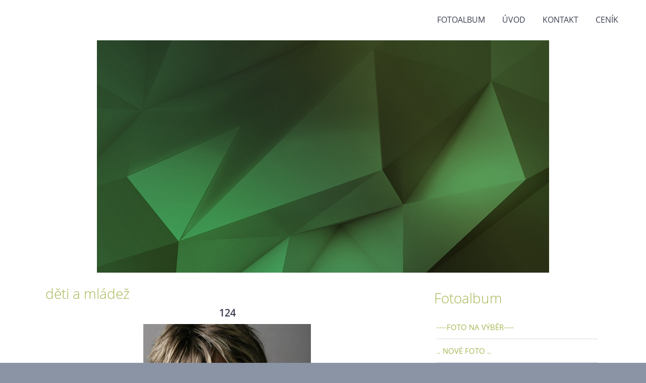

--- FILE ---
content_type: text/html; charset=UTF-8
request_url: https://hromkova.cz/fotoalbum/deti-rodinne-foto/deti-a-mladez/124.html
body_size: 4502
content:
<?xml version="1.0" encoding="utf-8"?>
<!DOCTYPE html PUBLIC "-//W3C//DTD XHTML 1.0 Transitional//EN" "http://www.w3.org/TR/xhtml1/DTD/xhtml1-transitional.dtd">
<html lang="cs" xml:lang="cs" xmlns="http://www.w3.org/1999/xhtml" xmlns:fb="http://ogp.me/ns/fb#">

      <head>

        <meta http-equiv="content-type" content="text/html; charset=utf-8" />
        <meta name="description" content="" />
        <meta name="keywords" content="" />
        <meta name="robots" content="all,follow" />
        <meta name="author" content="" />
        <meta name="viewport" content="width=device-width,initial-scale=1">
        
        <title>
            Fotografka                                 Martina Hromková - Fotoalbum - děti,rodinné foto - děti a mládež - 124
        </title>
        <link rel="stylesheet" href="https://s3a.estranky.cz/css/d1000000351.css?nc=1367678505" type="text/css" /><style type="text/css">#navigation #logo {
background-image: url('/img/picture/28/%3Adesign%3Alogofirms%3A1000000351%3Amartina-hromkova-logo.png');
width: 300px;
height: 60px;
}</style>
<link rel="stylesheet" href="//code.jquery.com/ui/1.12.1/themes/base/jquery-ui.css">
<script src="//code.jquery.com/jquery-1.12.4.js"></script>
<script src="//code.jquery.com/ui/1.12.1/jquery-ui.js"></script>
<script type="text/javascript" src="https://s3c.estranky.cz/js/ui.js?nc=1" id="index_script" ></script><meta property="og:title" content="124" />
<meta property="og:type" content="article" />
<meta property="og:url" content="https://hromkova.cz/fotoalbum/deti-rodinne-foto/deti-a-mladez/124.html" />
<meta property="og:image" content="https://hromkova.cz/img/tiny/74.jpg" />
<meta property="og:site_name" content="Fotografka                                 Martina Hromková" />
<meta property="og:description" content="" />
			<script type="text/javascript">
				dataLayer = [{
					'subscription': 'true',
				}];
			</script>
			
    </head>
    <body class="">
        <div class="bg"></div>
        <!-- Wrapping the whole page, may have fixed or fluid width -->
        <div id="whole-page">

            

            <!-- Because of the matter of accessibility (text browsers,
            voice readers) we include a link leading to the page content and
            navigation } you'll probably want to hide them using display: none
            in your stylesheet -->

            <a href="#articles" class="accessibility-links">Jdi na obsah</a>
            <a href="#navigation" class="accessibility-links">Jdi na menu</a>

            <!-- We'll fill the document using horizontal rules thus separating
            the logical chunks of the document apart -->
            <hr />

            

			<!-- block for skyscraper and rectangle  -->
            <div id="sticky-box">
                <div id="sky-scraper-block">
                    
                    
                </div>
            </div>
            <!-- block for skyscraper and rectangle  -->

            <!-- Wrapping the document's visible part -->
            
            <!-- Hamburger icon -->
            <button type="button" class="menu-toggle" onclick="menuToggle()" id="menu-toggle">
            	<span></span>
            	<span></span>
            	<span></span>
            </button>
            
            <!-- Such navigation allows both horizontal and vertical rendering -->
  <div id="navigation">
    <div class="inner_frame">
<a href="/"><div id="logo"></div></a>
      <h2>Menu
        <span id="nav-decoration" class="decoration">
        </span></h2>
    <nav>
      <!-- <menu> tag itself -->
        <menu class="menu-type-standard">
          <li class="">
  <a href="/fotoalbum/">Fotoalbum</a>
     
</li>
<li class="">
  <a href="/">Úvod</a>
     
</li>
<li class="">
  <a href="/clanky/kontakt.html">Kontakt</a>
     
</li>
<li class="">
  <a href="/clanky/cenik.html">Ceník </a>
     
</li>

        </menu>
      <!-- /<menu> tag itself -->
    </nav>
      <div id="clear6" class="clear">
          &nbsp;
      </div>
    </div>
  </div>
<!-- menu ending -->

            
            <div id="document">
                <div id="in-document">

                    <!-- body of the page -->
                    <div id="body">
                        <div id="in-body">

                            <!-- main page content -->
                            <div id="content">
                                <!-- header -->
  <div id="header">
      <div class="title-mobile">
            <h1 class="head-center hidden">
  <a href="https://hromkova.cz/" title="Fotografka                                 Martina Hromková" style="display:none;">Fotografka                                 Martina Hromková</a>
</h1>
<h2></h2>
      </div>
     <div class="inner_frame">
        <!-- This construction allows easy image replacement -->
          <div class="title-desktop">
           <h1 class="head-center hidden">
  <a href="https://hromkova.cz/" title="Fotografka                                 Martina Hromková" style="display:none;">Fotografka                                 Martina Hromková</a>
</h1>
<h2></h2>
          </div>
        <div id="header-decoration" class="decoration">
        </div>
     </div>
  </div>
<!-- /header -->

<div id="obalstranek">
                                

                                <script language="JavaScript" type="text/javascript">
  <!--
    index_setCookieData('index_curr_photo', 74);
  //-->
</script>

<div id="slide">
  <h2>děti a mládež</h2>
  <div id="click">
    <h3 id="photo_curr_title">124</h3>
    <div class="slide-img">
      <a href="/fotoalbum/deti-rodinne-foto/deti-a-mladez/125.html" class="previous-photo"  id="photo_prev_a" title="předchozí fotka"><span>&laquo;</span></a>  <!-- previous photo -->

      <a href="/fotoalbum/deti-rodinne-foto/deti-a-mladez/124.-.html" class="actual-photo" onclick="return index_photo_open(this,'_fullsize');" id="photo_curr_a"><img src="/img/mid/74/124.jpg" alt="" width="332" height="460"  id="photo_curr_img" /></a>   <!-- actual shown photo -->

      <a href="/fotoalbum/deti-rodinne-foto/deti-a-mladez/123.html" class="next-photo"  id="photo_next_a" title="další fotka"><span>&raquo;</span></a>  <!-- next photo -->

      <br /> <!-- clear -->
    </div>
    <p id="photo_curr_comment">
      
    </p>
    
  </div>
  <!-- TODO: javascript -->
<script type="text/javascript">
  <!--
    var index_ss_type = "small";
    var index_ss_nexthref = "/fotoalbum/deti-rodinne-foto/deti-a-mladez/123.html";
    var index_ss_firsthref = "/fotoalbum/deti-rodinne-foto/deti-a-mladez/629.html";
    index_ss_init ();
  //-->
</script>

  <div class="slidenav">
    <div class="back" id="photo_prev_div">
      <a href="/fotoalbum/deti-rodinne-foto/deti-a-mladez/125.html" id="photo_ns_prev_a">&larr; Předchozí</a>

    </div>
    <div class="forward" id="photo_next_div">
      <a href="/fotoalbum/deti-rodinne-foto/deti-a-mladez/123.html" id="photo_ns_next_a">Další &rarr;</a>

    </div>
    <a href="/fotoalbum/deti-rodinne-foto/deti-a-mladez/">Zpět do složky</a>
    <br />
  </div>
  
  <script type="text/javascript">
    <!--
      index_photo_init ();
    //-->
  </script>
</div>


<div id="nav-column">

                                <div id="clear2" class="clear">
                                    &nbsp;
                                </div>
                                <hr />

                                <!-- Side column left/right -->
                                <div class="column">

                                    <!-- Inner column -->
                                    <div class="inner_frame inner-column">
                                        
                                        
                                        
                                        
                                        
                                        
                                        <!-- Photo album -->
  <div id="photo-album-nav" class="section">
    <h2>Fotoalbum
      <span id="photo-album-decoration" class="decoration">
      </span></h2>
    <div class="inner_frame">
      <ul>
        <li class="first ">
    <div class="photo-wrap">
  <div>
    <a href="/fotoalbum/----foto-na-vyber----/">
      <img src="/img/mid/165476/000.jpg" alt="" width="53" height="75" /></a>
    <br />
  </div>
</div>
<a href="/fotoalbum/----foto-na-vyber----/">
        ----FOTO NA VÝBĚR----</a></li>
<li class="">
    <div class="photo-wrap">
  <div>
    <a href="/fotoalbum/..-nove-foto-../">
      <img src="/img/mid/99999/035.jpg" alt="" width="50" height="75" /></a>
    <br />
  </div>
</div>
<a href="/fotoalbum/..-nove-foto-../">
        .. NOVÉ FOTO ..</a></li>
<li class="">
    <div class="photo-wrap">
  <div>
    <a href="/fotoalbum/akt/">
      <img src="/img/mid/165514/img_7836.jpg" alt="" width="50" height="75" /></a>
    <br />
  </div>
</div>
<a href="/fotoalbum/akt/">
        Akt</a></li>
<li class="">
    <div class="photo-wrap">
  <div>
    <a href="/fotoalbum/deti-rodinne-foto/">
      <img src="/img/mid/74401/629.jpg" alt="" width="50" height="75" /></a>
    <br />
  </div>
</div>
<a href="/fotoalbum/deti-rodinne-foto/">
        děti,rodinné foto</a></li>
<li class="">
    <div class="photo-wrap">
  <div>
    <a href="/fotoalbum/foceni-u-vas-doma/">
      <img src="/img/mid/46927/005.jpg" alt="" width="75" height="50" /></a>
    <br />
  </div>
</div>
<a href="/fotoalbum/foceni-u-vas-doma/">
        focení u Vás doma</a></li>
<li class="">
    <div class="photo-wrap">
  <div>
    <a href="/fotoalbum/jine/">
      <img src="/img/mid/1526/001.jpg" alt="" width="53" height="75" /></a>
    <br />
  </div>
</div>
<a href="/fotoalbum/jine/">
        Jiné</a></li>
<li class="">
    <div class="photo-wrap">
  <div>
    <a href="/fotoalbum/lide/">
      <img src="/img/mid/99998/055.jpg" alt="" width="50" height="75" /></a>
    <br />
  </div>
</div>
<a href="/fotoalbum/lide/">
        lidé</a></li>
<li class="">
    <div class="photo-wrap">
  <div>
    <a href="/fotoalbum/promeny/">
      <img src="/img/mid/17415/327.jpg" alt="" width="75" height="38" /></a>
    <br />
  </div>
</div>
<a href="/fotoalbum/promeny/">
        proměny</a></li>
<li class="">
    <div class="photo-wrap">
  <div>
    <a href="/fotoalbum/rodice-a-prarodice/">
      <img src="/img/mid/130492/001.jpg" alt="" width="75" height="50" /></a>
    <br />
  </div>
</div>
<a href="/fotoalbum/rodice-a-prarodice/">
        rodiče a prarodiče</a></li>
<li class="">
    <div class="photo-wrap">
  <div>
    <a href="/fotoalbum/s-fotakem-u-porodu/">
      <img src="/img/mid/46910/001.jpg" alt="" width="50" height="75" /></a>
    <br />
  </div>
</div>
<a href="/fotoalbum/s-fotakem-u-porodu/">
        s foťákem u porodu</a></li>
<li class="">
    <div class="photo-wrap">
  <div>
    <a href="/fotoalbum/svatby-svatebni-saty/">
      <img src="/img/mid/39266/227.jpg" alt="" width="50" height="75" /></a>
    <br />
  </div>
</div>
<a href="/fotoalbum/svatby-svatebni-saty/">
        svatby,svatební šaty</a></li>
<li class="">
    <div class="photo-wrap">
  <div>
    <a href="/fotoalbum/tehulky/">
      <img src="/img/mid/76779/161.jpg" alt="" width="75" height="50" /></a>
    <br />
  </div>
</div>
<a href="/fotoalbum/tehulky/">
        těhulky</a></li>
<li class="last ">
    <div class="photo-wrap">
  <div>
    <a href="/fotoalbum/tematicke-foceni/">
      <img src="/img/mid/136327/001.jpg" alt="" width="75" height="50" /></a>
    <br />
  </div>
</div>
<a href="/fotoalbum/tematicke-foceni/">
        Tématické focení</a></li>

      </ul>
    </div>
  </div>
<!-- /Photo album -->
<hr />

                                        
                                        
                                        <div id="fb-likebox-feed" class="section">
    <h2>Facebook <span class="decoration fb-code"></span></h2>
    <div class="inner_frame" id="fb-likebox-feed_div">
        <div id="fb_likebox_width">
            <div class="fb-page" data-href="https://www.facebook.com/foto.hromkovamartina" data-tabs="timeline" data-small-header="false" data-adapt-container-width="true" data-hide-cover="false" data-show-facepile="true">
                <blockquote cite="https://www.facebook.com/foto.hromkovamartina" class="fb-xfbml-parse-ignore">
                    <a href="https://www.facebook.com/foto.hromkovamartina">foto.hromkovamartina</a>
                </blockquote>
            </div>
        </div>
    </div>
</div>
                                        
                                        
                                        
                                        
                                        
                                        
                                        
                                        
                                    </div>
                                    <!-- /Inner column -->

                                    <div id="clear4" class="clear">
                                        &nbsp;
                                    </div>

                                </div>
                                <!-- konci first column -->
                            </div>

</div>
                            </div>
                            
                            
                            <div id="clear3" class="clear">
                                &nbsp;
                            </div>
                            <hr />

                            <!-- /main page content -->
                        </div>
                    </div>
                    <!-- /body -->

                    <div id="clear5" class="clear">
                        &nbsp;
                    </div>
                    <hr />

                    <div id="clear7" class="clear">
                        &nbsp;
                    </div>

                </div>
            </div>
                            <!-- Footer -->
                <div id="footer">
                    <div class="inner_frame">
                        <p>
                            &copy; 2025 eStránky.cz <span class="hide">|</span> <a class="promolink promolink-paid" href="//www.estranky.cz/" title="Tvorba webových stránek zdarma, jednoduše a do 5 minut."><strong>Tvorba webových stránek</strong></a> 
                            
                            
                            
                            
                            
                            
                        </p>
                        
                        
                    </div>
                </div>
                <!-- /Footer -->


            
            <!-- block for board position-->
        </div>
        <div id="fb-root"></div>
<script async defer src="https://connect.facebook.net/cs_CZ/sdk.js#xfbml=1&version=v3.2&appId=979412989240140&autoLogAppEvents=1"></script><!-- NO GEMIUS -->

        <script>
          function shortText(text, maxChar) {
            return text.length > maxChar ? text.substring(0, maxChar) + '...' : text;
          }

          document.addEventListener('DOMContentLoaded', function () {
            var eshop = document.getElementById('eshop');

            if (eshop) {
              var articles = Array.from(eshop.getElementsByClassName('article'));

              for (var i in articles) {
                var title = articles[i].querySelector('h3 a');
                var description = articles[i].querySelector('div.editor-area');
                
                title.innerHTML = shortText(title.innerText, 36);
                description.innerHTML = shortText(description.innerText, 50);
              }
            }
          });
        </script>
    </body>
</html>